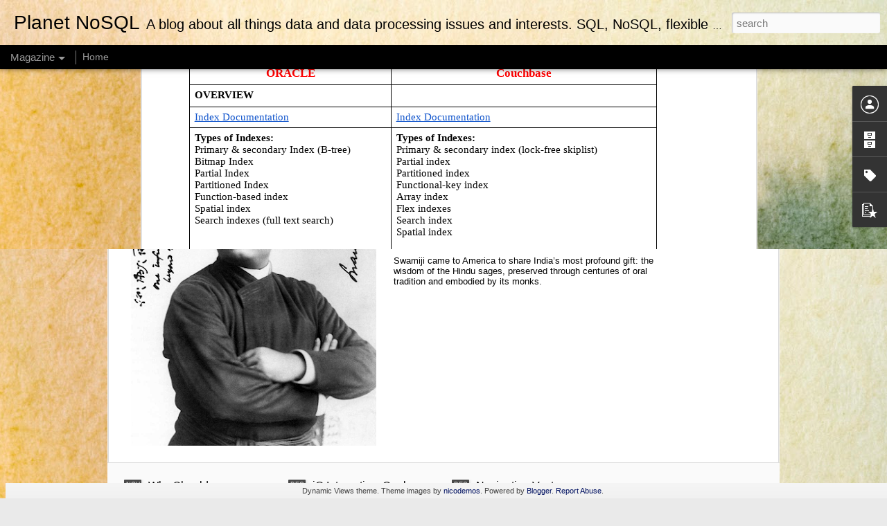

--- FILE ---
content_type: text/javascript; charset=UTF-8
request_url: https://blog.planetnosql.com/?v=0&action=initial&widgetId=Profile1&responseType=js&xssi_token=AOuZoY5JNjQZC2-i7g8eThC-Z54DC_g_Sg%3A1768520961817
body_size: 84
content:
try {
_WidgetManager._HandleControllerResult('Profile1', 'initial',{'title': 'About Me', 'team': false, 'showlocation': false, 'occupation': '', 'showoccupation': false, 'aboutme': '', 'showaboutme': true, 'displayname': 'Keshav Murthy', 'profileLogo': '//www.blogger.com/img/logo-16.png', 'hasgoogleprofile': false, 'userUrl': 'https://www.blogger.com/profile/03402400545454449183', 'viewProfileMsg': 'View my complete profile', 'isDisplayable': true});
} catch (e) {
  if (typeof log != 'undefined') {
    log('HandleControllerResult failed: ' + e);
  }
}


--- FILE ---
content_type: text/javascript; charset=UTF-8
request_url: https://blog.planetnosql.com/?v=0&action=initial&widgetId=PopularPosts1&responseType=js&xssi_token=AOuZoY5JNjQZC2-i7g8eThC-Z54DC_g_Sg%3A1768520961817
body_size: 902
content:
try {
_WidgetManager._HandleControllerResult('PopularPosts1', 'initial',{'title': 'Popular Posts', 'showSnippets': true, 'showThumbnails': true, 'thumbnailSize': 72, 'showAuthor': false, 'showDate': false, 'posts': [{'id': '3835404657369219500', 'title': 'Swami Vivekananda: The Monk That Nobody Sent to Chicago', 'href': 'https://blog.planetnosql.com/2025/01/swami-vivekananda-monk-that-nobody-sent.html', 'snippet': '\xa0 There\u2019s a saying in Chicago: \u201cWe don\u2019t want nobody that nobody sent.\u201d This was the cold reception Swami Vivekananda faced when he arrived ...', 'thumbnail': 'https://lh7-rt.googleusercontent.com/docsz/AD_4nXcwQsNEQJ_SDlgyz9_KaoC_GlOaKUGv88IH1CGuPnZ4xbLapBtYX3iaXZVnoEh2eKD2Y2poCQJNAy_ZX1D_drBhlTNRbaxYb2TF1yQNDWRymkHbQrihNijBk6yUygMNS_S9bxfrrQ\x3ds72-c?key\x3d0EabjktlnJkYUmniyPUVx42c', 'featuredImage': 'https://lh7-rt.googleusercontent.com/docsz/AD_4nXcwQsNEQJ_SDlgyz9_KaoC_GlOaKUGv88IH1CGuPnZ4xbLapBtYX3iaXZVnoEh2eKD2Y2poCQJNAy_ZX1D_drBhlTNRbaxYb2TF1yQNDWRymkHbQrihNijBk6yUygMNS_S9bxfrrQ?key\x3d0EabjktlnJkYUmniyPUVx42c'}, {'id': '6011651570072838901', 'title': 'Why Should Databases Go Natural?', 'href': 'https://blog.planetnosql.com/2024/11/why-should-databases-go-natural.html', 'snippet': 'From search to CRM, applications are adopting natural language and intuitive interactions. Should databases follow? This article provides a ...', 'featuredImage': 'https://lh3.googleusercontent.com/blogger_img_proxy/AEn0k_sTzfxB32dlAE-W4CGQ5iRzCntghxG6-2_yWyMoqajOmGpO8Wv91Aqa1IkU3dh8OGVhBCx4zgbISRUGrQ_1g74_HAIKzoIHlYzGXhVT6xHgZ0tPFyAHV5-u54JXvLzxM302hXNp'}, {'id': '3609442515584245320', 'title': 'iQ Interactive: Cool Things for Developers on Couchbase Capella iQ', 'href': 'https://blog.planetnosql.com/2023/12/iq-interactive-cool-things-for.html', 'snippet': '\xa0 The landscape of software development is ever-evolving with the advent of new technologies. As we venture into 2023, natural language proc...', 'featuredImage': 'https://lh3.googleusercontent.com/blogger_img_proxy/AEn0k_suyAwd7V1fynVOHV8u6_zQEg3nku8k-V7oUBj_N_5Waf62Iy56XYsvAwCnt_sRkqs5a-KmvfL5obfB5-_u0dhoaAk-5SxldQ8pPrE02I5xUQ9g9pPe1zL74wmbz2m0aS2G-FjHz-XxbWyI0uuBPPnHYzXx8A'}]});
} catch (e) {
  if (typeof log != 'undefined') {
    log('HandleControllerResult failed: ' + e);
  }
}


--- FILE ---
content_type: text/javascript; charset=UTF-8
request_url: https://blog.planetnosql.com/?v=0&action=initial&widgetId=Label1&responseType=js&xssi_token=AOuZoY5JNjQZC2-i7g8eThC-Z54DC_g_Sg%3A1768520961817
body_size: 1855
content:
try {
_WidgetManager._HandleControllerResult('Label1', 'initial',{'title': 'Labels', 'display': 'list', 'showFreqNumbers': false, 'labels': [{'name': '30 seconds', 'count': 1, 'cssSize': 1, 'url': 'https://blog.planetnosql.com/search/label/30%20seconds'}, {'name': 'aggregation', 'count': 1, 'cssSize': 1, 'url': 'https://blog.planetnosql.com/search/label/aggregation'}, {'name': 'AGILE', 'count': 1, 'cssSize': 1, 'url': 'https://blog.planetnosql.com/search/label/AGILE'}, {'name': 'AI', 'count': 2, 'cssSize': 2, 'url': 'https://blog.planetnosql.com/search/label/AI'}, {'name': 'amazon', 'count': 1, 'cssSize': 1, 'url': 'https://blog.planetnosql.com/search/label/amazon'}, {'name': 'ANALYSIS', 'count': 2, 'cssSize': 2, 'url': 'https://blog.planetnosql.com/search/label/ANALYSIS'}, {'name': 'analytics', 'count': 3, 'cssSize': 2, 'url': 'https://blog.planetnosql.com/search/label/analytics'}, {'name': 'API', 'count': 1, 'cssSize': 1, 'url': 'https://blog.planetnosql.com/search/label/API'}, {'name': 'APPDEV', 'count': 1, 'cssSize': 1, 'url': 'https://blog.planetnosql.com/search/label/APPDEV'}, {'name': 'applications', 'count': 1, 'cssSize': 1, 'url': 'https://blog.planetnosql.com/search/label/applications'}, {'name': 'ARCHITECTURE', 'count': 3, 'cssSize': 2, 'url': 'https://blog.planetnosql.com/search/label/ARCHITECTURE'}, {'name': 'array', 'count': 1, 'cssSize': 1, 'url': 'https://blog.planetnosql.com/search/label/array'}, {'name': 'ARRAYS', 'count': 1, 'cssSize': 1, 'url': 'https://blog.planetnosql.com/search/label/ARRAYS'}, {'name': 'aws', 'count': 1, 'cssSize': 1, 'url': 'https://blog.planetnosql.com/search/label/aws'}, {'name': 'azure', 'count': 1, 'cssSize': 1, 'url': 'https://blog.planetnosql.com/search/label/azure'}, {'name': 'benchmarking', 'count': 1, 'cssSize': 1, 'url': 'https://blog.planetnosql.com/search/label/benchmarking'}, {'name': 'best practices', 'count': 1, 'cssSize': 1, 'url': 'https://blog.planetnosql.com/search/label/best%20practices'}, {'name': 'BIG DATA', 'count': 1, 'cssSize': 1, 'url': 'https://blog.planetnosql.com/search/label/BIG%20DATA'}, {'name': 'BIGDATA', 'count': 1, 'cssSize': 1, 'url': 'https://blog.planetnosql.com/search/label/BIGDATA'}, {'name': 'bleve', 'count': 1, 'cssSize': 1, 'url': 'https://blog.planetnosql.com/search/label/bleve'}, {'name': 'blogging', 'count': 1, 'cssSize': 1, 'url': 'https://blog.planetnosql.com/search/label/blogging'}, {'name': 'bounding box', 'count': 1, 'cssSize': 1, 'url': 'https://blog.planetnosql.com/search/label/bounding%20box'}, {'name': 'bson', 'count': 3, 'cssSize': 2, 'url': 'https://blog.planetnosql.com/search/label/bson'}, {'name': 'cassandra', 'count': 4, 'cssSize': 2, 'url': 'https://blog.planetnosql.com/search/label/cassandra'}, {'name': 'change data capture', 'count': 1, 'cssSize': 1, 'url': 'https://blog.planetnosql.com/search/label/change%20data%20capture'}, {'name': 'charts', 'count': 1, 'cssSize': 1, 'url': 'https://blog.planetnosql.com/search/label/charts'}, {'name': 'chatgpt', 'count': 1, 'cssSize': 1, 'url': 'https://blog.planetnosql.com/search/label/chatgpt'}, {'name': 'cloud service', 'count': 1, 'cssSize': 1, 'url': 'https://blog.planetnosql.com/search/label/cloud%20service'}, {'name': 'columnar', 'count': 1, 'cssSize': 1, 'url': 'https://blog.planetnosql.com/search/label/columnar'}, {'name': 'concurrency', 'count': 2, 'cssSize': 2, 'url': 'https://blog.planetnosql.com/search/label/concurrency'}, {'name': 'consistency', 'count': 1, 'cssSize': 1, 'url': 'https://blog.planetnosql.com/search/label/consistency'}, {'name': 'COSMOS DB', 'count': 2, 'cssSize': 2, 'url': 'https://blog.planetnosql.com/search/label/COSMOS%20DB'}, {'name': 'COST-BASED OPTIMIZER', 'count': 2, 'cssSize': 2, 'url': 'https://blog.planetnosql.com/search/label/COST-BASED%20OPTIMIZER'}, {'name': 'couchbase', 'count': 41, 'cssSize': 5, 'url': 'https://blog.planetnosql.com/search/label/couchbase'}, {'name': 'csv', 'count': 1, 'cssSize': 1, 'url': 'https://blog.planetnosql.com/search/label/csv'}, {'name': 'curl', 'count': 1, 'cssSize': 1, 'url': 'https://blog.planetnosql.com/search/label/curl'}, {'name': 'CUSTOMER EXPERIENCE', 'count': 1, 'cssSize': 1, 'url': 'https://blog.planetnosql.com/search/label/CUSTOMER%20EXPERIENCE'}, {'name': 'Data', 'count': 3, 'cssSize': 2, 'url': 'https://blog.planetnosql.com/search/label/Data'}, {'name': 'DATA INTENSIVE', 'count': 1, 'cssSize': 1, 'url': 'https://blog.planetnosql.com/search/label/DATA%20INTENSIVE'}, {'name': 'data modeling', 'count': 2, 'cssSize': 2, 'url': 'https://blog.planetnosql.com/search/label/data%20modeling'}, {'name': 'data types', 'count': 1, 'cssSize': 1, 'url': 'https://blog.planetnosql.com/search/label/data%20types'}, {'name': 'data.gov', 'count': 1, 'cssSize': 1, 'url': 'https://blog.planetnosql.com/search/label/data.gov'}, {'name': 'database', 'count': 23, 'cssSize': 4, 'url': 'https://blog.planetnosql.com/search/label/database'}, {'name': 'DATABASE ACCESS', 'count': 1, 'cssSize': 1, 'url': 'https://blog.planetnosql.com/search/label/DATABASE%20ACCESS'}, {'name': 'DATABASE ADMINISTRATION', 'count': 1, 'cssSize': 1, 'url': 'https://blog.planetnosql.com/search/label/DATABASE%20ADMINISTRATION'}, {'name': 'DATABASE COMPARISON', 'count': 1, 'cssSize': 1, 'url': 'https://blog.planetnosql.com/search/label/DATABASE%20COMPARISON'}, {'name': 'database objects', 'count': 1, 'cssSize': 1, 'url': 'https://blog.planetnosql.com/search/label/database%20objects'}, {'name': 'DATABASE PERFORMANCE', 'count': 1, 'cssSize': 1, 'url': 'https://blog.planetnosql.com/search/label/DATABASE%20PERFORMANCE'}, {'name': 'databases', 'count': 2, 'cssSize': 2, 'url': 'https://blog.planetnosql.com/search/label/databases'}, {'name': 'datatabase', 'count': 1, 'cssSize': 1, 'url': 'https://blog.planetnosql.com/search/label/datatabase'}, {'name': 'datatype', 'count': 1, 'cssSize': 1, 'url': 'https://blog.planetnosql.com/search/label/datatype'}, {'name': 'DEEP LEARNING', 'count': 1, 'cssSize': 1, 'url': 'https://blog.planetnosql.com/search/label/DEEP%20LEARNING'}, {'name': 'design', 'count': 1, 'cssSize': 1, 'url': 'https://blog.planetnosql.com/search/label/design'}, {'name': 'DISTRIBUTED TRANSACTIONS', 'count': 1, 'cssSize': 1, 'url': 'https://blog.planetnosql.com/search/label/DISTRIBUTED%20TRANSACTIONS'}, {'name': 'dynamodb', 'count': 1, 'cssSize': 1, 'url': 'https://blog.planetnosql.com/search/label/dynamodb'}, {'name': 'ELASTICSEARCH', 'count': 2, 'cssSize': 2, 'url': 'https://blog.planetnosql.com/search/label/ELASTICSEARCH'}, {'name': 'english', 'count': 1, 'cssSize': 1, 'url': 'https://blog.planetnosql.com/search/label/english'}, {'name': 'EPR', 'count': 1, 'cssSize': 1, 'url': 'https://blog.planetnosql.com/search/label/EPR'}, {'name': 'event processing', 'count': 1, 'cssSize': 1, 'url': 'https://blog.planetnosql.com/search/label/event%20processing'}, {'name': 'eventing', 'count': 1, 'cssSize': 1, 'url': 'https://blog.planetnosql.com/search/label/eventing'}, {'name': 'example', 'count': 1, 'cssSize': 1, 'url': 'https://blog.planetnosql.com/search/label/example'}, {'name': 'find', 'count': 1, 'cssSize': 1, 'url': 'https://blog.planetnosql.com/search/label/find'}, {'name': 'FIRST CLASS SQL', 'count': 1, 'cssSize': 1, 'url': 'https://blog.planetnosql.com/search/label/FIRST%20CLASS%20SQL'}, {'name': 'FLEXIBILITY', 'count': 1, 'cssSize': 1, 'url': 'https://blog.planetnosql.com/search/label/FLEXIBILITY'}, {'name': 'FTS', 'count': 2, 'cssSize': 2, 'url': 'https://blog.planetnosql.com/search/label/FTS'}, {'name': 'FULL TEXT SEARCH', 'count': 1, 'cssSize': 1, 'url': 'https://blog.planetnosql.com/search/label/FULL%20TEXT%20SEARCH'}, {'name': 'gartner', 'count': 1, 'cssSize': 1, 'url': 'https://blog.planetnosql.com/search/label/gartner'}, {'name': 'gcp', 'count': 1, 'cssSize': 1, 'url': 'https://blog.planetnosql.com/search/label/gcp'}, {'name': 'generative movdels', 'count': 1, 'cssSize': 1, 'url': 'https://blog.planetnosql.com/search/label/generative%20movdels'}, {'name': 'GOOGLE', 'count': 2, 'cssSize': 2, 'url': 'https://blog.planetnosql.com/search/label/GOOGLE'}, {'name': 'HASHTAGS', 'count': 1, 'cssSize': 1, 'url': 'https://blog.planetnosql.com/search/label/HASHTAGS'}, {'name': 'hybrid flexible', 'count': 1, 'cssSize': 1, 'url': 'https://blog.planetnosql.com/search/label/hybrid%20flexible'}, {'name': 'index', 'count': 10, 'cssSize': 3, 'url': 'https://blog.planetnosql.com/search/label/index'}, {'name': 'indexes', 'count': 1, 'cssSize': 1, 'url': 'https://blog.planetnosql.com/search/label/indexes'}, {'name': 'JavaScript', 'count': 1, 'cssSize': 1, 'url': 'https://blog.planetnosql.com/search/label/JavaScript'}, {'name': 'JOIN', 'count': 1, 'cssSize': 1, 'url': 'https://blog.planetnosql.com/search/label/JOIN'}, {'name': 'json', 'count': 34, 'cssSize': 5, 'url': 'https://blog.planetnosql.com/search/label/json'}, {'name': 'language', 'count': 1, 'cssSize': 1, 'url': 'https://blog.planetnosql.com/search/label/language'}, {'name': 'lea', 'count': 1, 'cssSize': 1, 'url': 'https://blog.planetnosql.com/search/label/lea'}, {'name': 'llm', 'count': 1, 'cssSize': 1, 'url': 'https://blog.planetnosql.com/search/label/llm'}, {'name': 'management', 'count': 1, 'cssSize': 1, 'url': 'https://blog.planetnosql.com/search/label/management'}, {'name': 'Marketing', 'count': 1, 'cssSize': 1, 'url': 'https://blog.planetnosql.com/search/label/Marketing'}, {'name': 'microsoft', 'count': 1, 'cssSize': 1, 'url': 'https://blog.planetnosql.com/search/label/microsoft'}, {'name': 'migration', 'count': 2, 'cssSize': 2, 'url': 'https://blog.planetnosql.com/search/label/migration'}, {'name': 'migratoin', 'count': 1, 'cssSize': 1, 'url': 'https://blog.planetnosql.com/search/label/migratoin'}, {'name': 'Model', 'count': 2, 'cssSize': 2, 'url': 'https://blog.planetnosql.com/search/label/Model'}, {'name': 'MODELING AND QUERYING', 'count': 2, 'cssSize': 2, 'url': 'https://blog.planetnosql.com/search/label/MODELING%20AND%20QUERYING'}, {'name': 'mongodb', 'count': 19, 'cssSize': 4, 'url': 'https://blog.planetnosql.com/search/label/mongodb'}, {'name': 'mongodb atlas', 'count': 1, 'cssSize': 1, 'url': 'https://blog.planetnosql.com/search/label/mongodb%20atlas'}, {'name': 'MQL', 'count': 1, 'cssSize': 1, 'url': 'https://blog.planetnosql.com/search/label/MQL'}, {'name': 'N1QL', 'count': 22, 'cssSize': 4, 'url': 'https://blog.planetnosql.com/search/label/N1QL'}, {'name': 'nearest neighbor', 'count': 1, 'cssSize': 1, 'url': 'https://blog.planetnosql.com/search/label/nearest%20neighbor'}, {'name': 'New York', 'count': 1, 'cssSize': 1, 'url': 'https://blog.planetnosql.com/search/label/New%20York'}, {'name': 'NoSQL', 'count': 35, 'cssSize': 5, 'url': 'https://blog.planetnosql.com/search/label/NoSQL'}, {'name': 'NOSQL DATABASE', 'count': 1, 'cssSize': 1, 'url': 'https://blog.planetnosql.com/search/label/NOSQL%20DATABASE'}, {'name': 'NOSQL DB', 'count': 1, 'cssSize': 1, 'url': 'https://blog.planetnosql.com/search/label/NOSQL%20DB'}, {'name': 'NoSQL Wishlist', 'count': 1, 'cssSize': 1, 'url': 'https://blog.planetnosql.com/search/label/NoSQL%20Wishlist'}, {'name': 'OLAP', 'count': 1, 'cssSize': 1, 'url': 'https://blog.planetnosql.com/search/label/OLAP'}, {'name': 'OLTP', 'count': 1, 'cssSize': 1, 'url': 'https://blog.planetnosql.com/search/label/OLTP'}, {'name': 'optimization', 'count': 3, 'cssSize': 2, 'url': 'https://blog.planetnosql.com/search/label/optimization'}, {'name': 'optimizer', 'count': 3, 'cssSize': 2, 'url': 'https://blog.planetnosql.com/search/label/optimizer'}, {'name': 'ORACLE', 'count': 9, 'cssSize': 3, 'url': 'https://blog.planetnosql.com/search/label/ORACLE'}, {'name': 'orm', 'count': 1, 'cssSize': 1, 'url': 'https://blog.planetnosql.com/search/label/orm'}, {'name': 'parquet', 'count': 1, 'cssSize': 1, 'url': 'https://blog.planetnosql.com/search/label/parquet'}, {'name': 'PARTITION', 'count': 1, 'cssSize': 1, 'url': 'https://blog.planetnosql.com/search/label/PARTITION'}, {'name': 'performance', 'count': 10, 'cssSize': 3, 'url': 'https://blog.planetnosql.com/search/label/performance'}, {'name': 'principles', 'count': 1, 'cssSize': 1, 'url': 'https://blog.planetnosql.com/search/label/principles'}, {'name': 'product management', 'count': 1, 'cssSize': 1, 'url': 'https://blog.planetnosql.com/search/label/product%20management'}, {'name': 'QUERIES', 'count': 1, 'cssSize': 1, 'url': 'https://blog.planetnosql.com/search/label/QUERIES'}, {'name': 'query', 'count': 7, 'cssSize': 3, 'url': 'https://blog.planetnosql.com/search/label/query'}, {'name': 'QUERY EXECUTION', 'count': 1, 'cssSize': 1, 'url': 'https://blog.planetnosql.com/search/label/QUERY%20EXECUTION'}, {'name': 'QUERYING', 'count': 1, 'cssSize': 1, 'url': 'https://blog.planetnosql.com/search/label/QUERYING'}, {'name': 'quick', 'count': 1, 'cssSize': 1, 'url': 'https://blog.planetnosql.com/search/label/quick'}, {'name': 'RDBMS', 'count': 14, 'cssSize': 4, 'url': 'https://blog.planetnosql.com/search/label/RDBMS'}, {'name': 'real time', 'count': 1, 'cssSize': 1, 'url': 'https://blog.planetnosql.com/search/label/real%20time'}, {'name': 'RELATIONAL DATABASE', 'count': 1, 'cssSize': 1, 'url': 'https://blog.planetnosql.com/search/label/RELATIONAL%20DATABASE'}, {'name': 'reporting', 'count': 2, 'cssSize': 2, 'url': 'https://blog.planetnosql.com/search/label/reporting'}, {'name': 's3', 'count': 1, 'cssSize': 1, 'url': 'https://blog.planetnosql.com/search/label/s3'}, {'name': 'scaleout', 'count': 1, 'cssSize': 1, 'url': 'https://blog.planetnosql.com/search/label/scaleout'}, {'name': 'Schema', 'count': 2, 'cssSize': 2, 'url': 'https://blog.planetnosql.com/search/label/Schema'}, {'name': 'schema development', 'count': 1, 'cssSize': 1, 'url': 'https://blog.planetnosql.com/search/label/schema%20development'}, {'name': 'SEARCH', 'count': 6, 'cssSize': 3, 'url': 'https://blog.planetnosql.com/search/label/SEARCH'}, {'name': 'select', 'count': 1, 'cssSize': 1, 'url': 'https://blog.planetnosql.com/search/label/select'}, {'name': 'sharding', 'count': 1, 'cssSize': 1, 'url': 'https://blog.planetnosql.com/search/label/sharding'}, {'name': 'snapshot', 'count': 1, 'cssSize': 1, 'url': 'https://blog.planetnosql.com/search/label/snapshot'}, {'name': 'SOFTWARE ARCHITECTURE', 'count': 1, 'cssSize': 1, 'url': 'https://blog.planetnosql.com/search/label/SOFTWARE%20ARCHITECTURE'}, {'name': 'spati', 'count': 1, 'cssSize': 1, 'url': 'https://blog.planetnosql.com/search/label/spati'}, {'name': 'spatial', 'count': 1, 'cssSize': 1, 'url': 'https://blog.planetnosql.com/search/label/spatial'}, {'name': 'speed', 'count': 1, 'cssSize': 1, 'url': 'https://blog.planetnosql.com/search/label/speed'}, {'name': 'sql', 'count': 39, 'cssSize': 5, 'url': 'https://blog.planetnosql.com/search/label/sql'}, {'name': 'SQL DB', 'count': 1, 'cssSize': 1, 'url': 'https://blog.planetnosql.com/search/label/SQL%20DB'}, {'name': 'SQL FOR JSON', 'count': 2, 'cssSize': 2, 'url': 'https://blog.planetnosql.com/search/label/SQL%20FOR%20JSON'}, {'name': 'storage cloud nosql scale informix', 'count': 1, 'cssSize': 1, 'url': 'https://blog.planetnosql.com/search/label/storage%20cloud%20nosql%20scale%20informix'}, {'name': 'strategy', 'count': 1, 'cssSize': 1, 'url': 'https://blog.planetnosql.com/search/label/strategy'}, {'name': 'SYSTEMS DEVELOPMENT', 'count': 1, 'cssSize': 1, 'url': 'https://blog.planetnosql.com/search/label/SYSTEMS%20DEVELOPMENT'}, {'name': 'technical', 'count': 1, 'cssSize': 1, 'url': 'https://blog.planetnosql.com/search/label/technical'}, {'name': 'text', 'count': 1, 'cssSize': 1, 'url': 'https://blog.planetnosql.com/search/label/text'}, {'name': 'time', 'count': 1, 'cssSize': 1, 'url': 'https://blog.planetnosql.com/search/label/time'}, {'name': 'tips', 'count': 1, 'cssSize': 1, 'url': 'https://blog.planetnosql.com/search/label/tips'}, {'name': 'TPC', 'count': 1, 'cssSize': 1, 'url': 'https://blog.planetnosql.com/search/label/TPC'}, {'name': 'Transaction', 'count': 1, 'cssSize': 1, 'url': 'https://blog.planetnosql.com/search/label/Transaction'}, {'name': 'transactions', 'count': 1, 'cssSize': 1, 'url': 'https://blog.planetnosql.com/search/label/transactions'}, {'name': 'trigger', 'count': 1, 'cssSize': 1, 'url': 'https://blog.planetnosql.com/search/label/trigger'}, {'name': 'trigonometry', 'count': 1, 'cssSize': 1, 'url': 'https://blog.planetnosql.com/search/label/trigonometry'}, {'name': 'TUTORIAL', 'count': 6, 'cssSize': 3, 'url': 'https://blog.planetnosql.com/search/label/TUTORIAL'}, {'name': 'twitter', 'count': 2, 'cssSize': 2, 'url': 'https://blog.planetnosql.com/search/label/twitter'}, {'name': 'UDFs', 'count': 1, 'cssSize': 1, 'url': 'https://blog.planetnosql.com/search/label/UDFs'}, {'name': 'update', 'count': 1, 'cssSize': 1, 'url': 'https://blog.planetnosql.com/search/label/update'}, {'name': 'video', 'count': 1, 'cssSize': 1, 'url': 'https://blog.planetnosql.com/search/label/video'}, {'name': 'webinar', 'count': 1, 'cssSize': 1, 'url': 'https://blog.planetnosql.com/search/label/webinar'}, {'name': 'window functions', 'count': 1, 'cssSize': 1, 'url': 'https://blog.planetnosql.com/search/label/window%20functions'}, {'name': 'workload', 'count': 2, 'cssSize': 2, 'url': 'https://blog.planetnosql.com/search/label/workload'}, {'name': 'writing', 'count': 1, 'cssSize': 1, 'url': 'https://blog.planetnosql.com/search/label/writing'}, {'name': 'ycsb', 'count': 3, 'cssSize': 2, 'url': 'https://blog.planetnosql.com/search/label/ycsb'}]});
} catch (e) {
  if (typeof log != 'undefined') {
    log('HandleControllerResult failed: ' + e);
  }
}


--- FILE ---
content_type: text/javascript; charset=UTF-8
request_url: https://blog.planetnosql.com/?v=0&action=initial&widgetId=BlogArchive1&responseType=js&xssi_token=AOuZoY5JNjQZC2-i7g8eThC-Z54DC_g_Sg%3A1768520961817
body_size: 161
content:
try {
_WidgetManager._HandleControllerResult('BlogArchive1', 'initial',{'data': [{'url': 'https://blog.planetnosql.com/2025/01/', 'name': 'January', 'expclass': 'expanded', 'post-count': 1}, {'url': 'https://blog.planetnosql.com/2024/11/', 'name': 'November', 'expclass': 'collapsed', 'post-count': 1}, {'url': 'https://blog.planetnosql.com/2023/12/', 'name': 'December', 'expclass': 'collapsed', 'post-count': 3}, {'url': 'https://blog.planetnosql.com/2023/09/', 'name': 'September', 'expclass': 'collapsed', 'post-count': 1}, {'url': 'https://blog.planetnosql.com/2023/02/', 'name': 'February', 'expclass': 'collapsed', 'post-count': 1}, {'url': 'https://blog.planetnosql.com/2022/04/', 'name': 'April', 'expclass': 'collapsed', 'post-count': 1}, {'url': 'https://blog.planetnosql.com/2022/03/', 'name': 'March', 'expclass': 'collapsed', 'post-count': 2}, {'url': 'https://blog.planetnosql.com/2022/02/', 'name': 'February', 'expclass': 'collapsed', 'post-count': 7}, {'url': 'https://blog.planetnosql.com/2022/01/', 'name': 'January', 'expclass': 'collapsed', 'post-count': 6}, {'url': 'https://blog.planetnosql.com/2021/12/', 'name': 'December', 'expclass': 'collapsed', 'post-count': 19}, {'url': 'https://blog.planetnosql.com/2018/12/', 'name': 'December', 'expclass': 'collapsed', 'post-count': 1}, {'url': 'https://blog.planetnosql.com/2018/11/', 'name': 'November', 'expclass': 'collapsed', 'post-count': 3}, {'url': 'https://blog.planetnosql.com/2018/10/', 'name': 'October', 'expclass': 'collapsed', 'post-count': 2}, {'url': 'https://blog.planetnosql.com/2018/07/', 'name': 'July', 'expclass': 'collapsed', 'post-count': 1}, {'url': 'https://blog.planetnosql.com/2017/01/', 'name': 'January', 'expclass': 'collapsed', 'post-count': 3}, {'url': 'https://blog.planetnosql.com/2016/10/', 'name': 'October', 'expclass': 'collapsed', 'post-count': 4}, {'url': 'https://blog.planetnosql.com/2016/09/', 'name': 'September', 'expclass': 'collapsed', 'post-count': 1}, {'url': 'https://blog.planetnosql.com/2016/08/', 'name': 'August', 'expclass': 'collapsed', 'post-count': 1}, {'url': 'https://blog.planetnosql.com/2016/07/', 'name': 'July', 'expclass': 'collapsed', 'post-count': 4}, {'url': 'https://blog.planetnosql.com/2016/06/', 'name': 'June', 'expclass': 'collapsed', 'post-count': 3}, {'url': 'https://blog.planetnosql.com/2015/03/', 'name': 'March', 'expclass': 'collapsed', 'post-count': 1}, {'url': 'https://blog.planetnosql.com/2015/02/', 'name': 'February', 'expclass': 'collapsed', 'post-count': 1}, {'url': 'https://blog.planetnosql.com/2014/11/', 'name': 'November', 'expclass': 'collapsed', 'post-count': 2}, {'url': 'https://blog.planetnosql.com/2013/12/', 'name': 'December', 'expclass': 'collapsed', 'post-count': 2}], 'toggleopen': 'MONTHLY-1735718400000', 'style': 'FLAT', 'title': 'Blog Archive'});
} catch (e) {
  if (typeof log != 'undefined') {
    log('HandleControllerResult failed: ' + e);
  }
}


--- FILE ---
content_type: text/javascript; charset=UTF-8
request_url: https://blog.planetnosql.com/?v=0&action=initial&widgetId=BlogArchive1&responseType=js&xssi_token=AOuZoY5JNjQZC2-i7g8eThC-Z54DC_g_Sg%3A1768520961817
body_size: 157
content:
try {
_WidgetManager._HandleControllerResult('BlogArchive1', 'initial',{'data': [{'url': 'https://blog.planetnosql.com/2025/01/', 'name': 'January', 'expclass': 'expanded', 'post-count': 1}, {'url': 'https://blog.planetnosql.com/2024/11/', 'name': 'November', 'expclass': 'collapsed', 'post-count': 1}, {'url': 'https://blog.planetnosql.com/2023/12/', 'name': 'December', 'expclass': 'collapsed', 'post-count': 3}, {'url': 'https://blog.planetnosql.com/2023/09/', 'name': 'September', 'expclass': 'collapsed', 'post-count': 1}, {'url': 'https://blog.planetnosql.com/2023/02/', 'name': 'February', 'expclass': 'collapsed', 'post-count': 1}, {'url': 'https://blog.planetnosql.com/2022/04/', 'name': 'April', 'expclass': 'collapsed', 'post-count': 1}, {'url': 'https://blog.planetnosql.com/2022/03/', 'name': 'March', 'expclass': 'collapsed', 'post-count': 2}, {'url': 'https://blog.planetnosql.com/2022/02/', 'name': 'February', 'expclass': 'collapsed', 'post-count': 7}, {'url': 'https://blog.planetnosql.com/2022/01/', 'name': 'January', 'expclass': 'collapsed', 'post-count': 6}, {'url': 'https://blog.planetnosql.com/2021/12/', 'name': 'December', 'expclass': 'collapsed', 'post-count': 19}, {'url': 'https://blog.planetnosql.com/2018/12/', 'name': 'December', 'expclass': 'collapsed', 'post-count': 1}, {'url': 'https://blog.planetnosql.com/2018/11/', 'name': 'November', 'expclass': 'collapsed', 'post-count': 3}, {'url': 'https://blog.planetnosql.com/2018/10/', 'name': 'October', 'expclass': 'collapsed', 'post-count': 2}, {'url': 'https://blog.planetnosql.com/2018/07/', 'name': 'July', 'expclass': 'collapsed', 'post-count': 1}, {'url': 'https://blog.planetnosql.com/2017/01/', 'name': 'January', 'expclass': 'collapsed', 'post-count': 3}, {'url': 'https://blog.planetnosql.com/2016/10/', 'name': 'October', 'expclass': 'collapsed', 'post-count': 4}, {'url': 'https://blog.planetnosql.com/2016/09/', 'name': 'September', 'expclass': 'collapsed', 'post-count': 1}, {'url': 'https://blog.planetnosql.com/2016/08/', 'name': 'August', 'expclass': 'collapsed', 'post-count': 1}, {'url': 'https://blog.planetnosql.com/2016/07/', 'name': 'July', 'expclass': 'collapsed', 'post-count': 4}, {'url': 'https://blog.planetnosql.com/2016/06/', 'name': 'June', 'expclass': 'collapsed', 'post-count': 3}, {'url': 'https://blog.planetnosql.com/2015/03/', 'name': 'March', 'expclass': 'collapsed', 'post-count': 1}, {'url': 'https://blog.planetnosql.com/2015/02/', 'name': 'February', 'expclass': 'collapsed', 'post-count': 1}, {'url': 'https://blog.planetnosql.com/2014/11/', 'name': 'November', 'expclass': 'collapsed', 'post-count': 2}, {'url': 'https://blog.planetnosql.com/2013/12/', 'name': 'December', 'expclass': 'collapsed', 'post-count': 2}], 'toggleopen': 'MONTHLY-1735718400000', 'style': 'FLAT', 'title': 'Blog Archive'});
} catch (e) {
  if (typeof log != 'undefined') {
    log('HandleControllerResult failed: ' + e);
  }
}


--- FILE ---
content_type: text/javascript; charset=UTF-8
request_url: https://blog.planetnosql.com/?v=0&action=initial&widgetId=Label1&responseType=js&xssi_token=AOuZoY5JNjQZC2-i7g8eThC-Z54DC_g_Sg%3A1768520961817
body_size: 1859
content:
try {
_WidgetManager._HandleControllerResult('Label1', 'initial',{'title': 'Labels', 'display': 'list', 'showFreqNumbers': false, 'labels': [{'name': '30 seconds', 'count': 1, 'cssSize': 1, 'url': 'https://blog.planetnosql.com/search/label/30%20seconds'}, {'name': 'aggregation', 'count': 1, 'cssSize': 1, 'url': 'https://blog.planetnosql.com/search/label/aggregation'}, {'name': 'AGILE', 'count': 1, 'cssSize': 1, 'url': 'https://blog.planetnosql.com/search/label/AGILE'}, {'name': 'AI', 'count': 2, 'cssSize': 2, 'url': 'https://blog.planetnosql.com/search/label/AI'}, {'name': 'amazon', 'count': 1, 'cssSize': 1, 'url': 'https://blog.planetnosql.com/search/label/amazon'}, {'name': 'ANALYSIS', 'count': 2, 'cssSize': 2, 'url': 'https://blog.planetnosql.com/search/label/ANALYSIS'}, {'name': 'analytics', 'count': 3, 'cssSize': 2, 'url': 'https://blog.planetnosql.com/search/label/analytics'}, {'name': 'API', 'count': 1, 'cssSize': 1, 'url': 'https://blog.planetnosql.com/search/label/API'}, {'name': 'APPDEV', 'count': 1, 'cssSize': 1, 'url': 'https://blog.planetnosql.com/search/label/APPDEV'}, {'name': 'applications', 'count': 1, 'cssSize': 1, 'url': 'https://blog.planetnosql.com/search/label/applications'}, {'name': 'ARCHITECTURE', 'count': 3, 'cssSize': 2, 'url': 'https://blog.planetnosql.com/search/label/ARCHITECTURE'}, {'name': 'array', 'count': 1, 'cssSize': 1, 'url': 'https://blog.planetnosql.com/search/label/array'}, {'name': 'ARRAYS', 'count': 1, 'cssSize': 1, 'url': 'https://blog.planetnosql.com/search/label/ARRAYS'}, {'name': 'aws', 'count': 1, 'cssSize': 1, 'url': 'https://blog.planetnosql.com/search/label/aws'}, {'name': 'azure', 'count': 1, 'cssSize': 1, 'url': 'https://blog.planetnosql.com/search/label/azure'}, {'name': 'benchmarking', 'count': 1, 'cssSize': 1, 'url': 'https://blog.planetnosql.com/search/label/benchmarking'}, {'name': 'best practices', 'count': 1, 'cssSize': 1, 'url': 'https://blog.planetnosql.com/search/label/best%20practices'}, {'name': 'BIG DATA', 'count': 1, 'cssSize': 1, 'url': 'https://blog.planetnosql.com/search/label/BIG%20DATA'}, {'name': 'BIGDATA', 'count': 1, 'cssSize': 1, 'url': 'https://blog.planetnosql.com/search/label/BIGDATA'}, {'name': 'bleve', 'count': 1, 'cssSize': 1, 'url': 'https://blog.planetnosql.com/search/label/bleve'}, {'name': 'blogging', 'count': 1, 'cssSize': 1, 'url': 'https://blog.planetnosql.com/search/label/blogging'}, {'name': 'bounding box', 'count': 1, 'cssSize': 1, 'url': 'https://blog.planetnosql.com/search/label/bounding%20box'}, {'name': 'bson', 'count': 3, 'cssSize': 2, 'url': 'https://blog.planetnosql.com/search/label/bson'}, {'name': 'cassandra', 'count': 4, 'cssSize': 2, 'url': 'https://blog.planetnosql.com/search/label/cassandra'}, {'name': 'change data capture', 'count': 1, 'cssSize': 1, 'url': 'https://blog.planetnosql.com/search/label/change%20data%20capture'}, {'name': 'charts', 'count': 1, 'cssSize': 1, 'url': 'https://blog.planetnosql.com/search/label/charts'}, {'name': 'chatgpt', 'count': 1, 'cssSize': 1, 'url': 'https://blog.planetnosql.com/search/label/chatgpt'}, {'name': 'cloud service', 'count': 1, 'cssSize': 1, 'url': 'https://blog.planetnosql.com/search/label/cloud%20service'}, {'name': 'columnar', 'count': 1, 'cssSize': 1, 'url': 'https://blog.planetnosql.com/search/label/columnar'}, {'name': 'concurrency', 'count': 2, 'cssSize': 2, 'url': 'https://blog.planetnosql.com/search/label/concurrency'}, {'name': 'consistency', 'count': 1, 'cssSize': 1, 'url': 'https://blog.planetnosql.com/search/label/consistency'}, {'name': 'COSMOS DB', 'count': 2, 'cssSize': 2, 'url': 'https://blog.planetnosql.com/search/label/COSMOS%20DB'}, {'name': 'COST-BASED OPTIMIZER', 'count': 2, 'cssSize': 2, 'url': 'https://blog.planetnosql.com/search/label/COST-BASED%20OPTIMIZER'}, {'name': 'couchbase', 'count': 41, 'cssSize': 5, 'url': 'https://blog.planetnosql.com/search/label/couchbase'}, {'name': 'csv', 'count': 1, 'cssSize': 1, 'url': 'https://blog.planetnosql.com/search/label/csv'}, {'name': 'curl', 'count': 1, 'cssSize': 1, 'url': 'https://blog.planetnosql.com/search/label/curl'}, {'name': 'CUSTOMER EXPERIENCE', 'count': 1, 'cssSize': 1, 'url': 'https://blog.planetnosql.com/search/label/CUSTOMER%20EXPERIENCE'}, {'name': 'Data', 'count': 3, 'cssSize': 2, 'url': 'https://blog.planetnosql.com/search/label/Data'}, {'name': 'DATA INTENSIVE', 'count': 1, 'cssSize': 1, 'url': 'https://blog.planetnosql.com/search/label/DATA%20INTENSIVE'}, {'name': 'data modeling', 'count': 2, 'cssSize': 2, 'url': 'https://blog.planetnosql.com/search/label/data%20modeling'}, {'name': 'data types', 'count': 1, 'cssSize': 1, 'url': 'https://blog.planetnosql.com/search/label/data%20types'}, {'name': 'data.gov', 'count': 1, 'cssSize': 1, 'url': 'https://blog.planetnosql.com/search/label/data.gov'}, {'name': 'database', 'count': 23, 'cssSize': 4, 'url': 'https://blog.planetnosql.com/search/label/database'}, {'name': 'DATABASE ACCESS', 'count': 1, 'cssSize': 1, 'url': 'https://blog.planetnosql.com/search/label/DATABASE%20ACCESS'}, {'name': 'DATABASE ADMINISTRATION', 'count': 1, 'cssSize': 1, 'url': 'https://blog.planetnosql.com/search/label/DATABASE%20ADMINISTRATION'}, {'name': 'DATABASE COMPARISON', 'count': 1, 'cssSize': 1, 'url': 'https://blog.planetnosql.com/search/label/DATABASE%20COMPARISON'}, {'name': 'database objects', 'count': 1, 'cssSize': 1, 'url': 'https://blog.planetnosql.com/search/label/database%20objects'}, {'name': 'DATABASE PERFORMANCE', 'count': 1, 'cssSize': 1, 'url': 'https://blog.planetnosql.com/search/label/DATABASE%20PERFORMANCE'}, {'name': 'databases', 'count': 2, 'cssSize': 2, 'url': 'https://blog.planetnosql.com/search/label/databases'}, {'name': 'datatabase', 'count': 1, 'cssSize': 1, 'url': 'https://blog.planetnosql.com/search/label/datatabase'}, {'name': 'datatype', 'count': 1, 'cssSize': 1, 'url': 'https://blog.planetnosql.com/search/label/datatype'}, {'name': 'DEEP LEARNING', 'count': 1, 'cssSize': 1, 'url': 'https://blog.planetnosql.com/search/label/DEEP%20LEARNING'}, {'name': 'design', 'count': 1, 'cssSize': 1, 'url': 'https://blog.planetnosql.com/search/label/design'}, {'name': 'DISTRIBUTED TRANSACTIONS', 'count': 1, 'cssSize': 1, 'url': 'https://blog.planetnosql.com/search/label/DISTRIBUTED%20TRANSACTIONS'}, {'name': 'dynamodb', 'count': 1, 'cssSize': 1, 'url': 'https://blog.planetnosql.com/search/label/dynamodb'}, {'name': 'ELASTICSEARCH', 'count': 2, 'cssSize': 2, 'url': 'https://blog.planetnosql.com/search/label/ELASTICSEARCH'}, {'name': 'english', 'count': 1, 'cssSize': 1, 'url': 'https://blog.planetnosql.com/search/label/english'}, {'name': 'EPR', 'count': 1, 'cssSize': 1, 'url': 'https://blog.planetnosql.com/search/label/EPR'}, {'name': 'event processing', 'count': 1, 'cssSize': 1, 'url': 'https://blog.planetnosql.com/search/label/event%20processing'}, {'name': 'eventing', 'count': 1, 'cssSize': 1, 'url': 'https://blog.planetnosql.com/search/label/eventing'}, {'name': 'example', 'count': 1, 'cssSize': 1, 'url': 'https://blog.planetnosql.com/search/label/example'}, {'name': 'find', 'count': 1, 'cssSize': 1, 'url': 'https://blog.planetnosql.com/search/label/find'}, {'name': 'FIRST CLASS SQL', 'count': 1, 'cssSize': 1, 'url': 'https://blog.planetnosql.com/search/label/FIRST%20CLASS%20SQL'}, {'name': 'FLEXIBILITY', 'count': 1, 'cssSize': 1, 'url': 'https://blog.planetnosql.com/search/label/FLEXIBILITY'}, {'name': 'FTS', 'count': 2, 'cssSize': 2, 'url': 'https://blog.planetnosql.com/search/label/FTS'}, {'name': 'FULL TEXT SEARCH', 'count': 1, 'cssSize': 1, 'url': 'https://blog.planetnosql.com/search/label/FULL%20TEXT%20SEARCH'}, {'name': 'gartner', 'count': 1, 'cssSize': 1, 'url': 'https://blog.planetnosql.com/search/label/gartner'}, {'name': 'gcp', 'count': 1, 'cssSize': 1, 'url': 'https://blog.planetnosql.com/search/label/gcp'}, {'name': 'generative movdels', 'count': 1, 'cssSize': 1, 'url': 'https://blog.planetnosql.com/search/label/generative%20movdels'}, {'name': 'GOOGLE', 'count': 2, 'cssSize': 2, 'url': 'https://blog.planetnosql.com/search/label/GOOGLE'}, {'name': 'HASHTAGS', 'count': 1, 'cssSize': 1, 'url': 'https://blog.planetnosql.com/search/label/HASHTAGS'}, {'name': 'hybrid flexible', 'count': 1, 'cssSize': 1, 'url': 'https://blog.planetnosql.com/search/label/hybrid%20flexible'}, {'name': 'index', 'count': 10, 'cssSize': 3, 'url': 'https://blog.planetnosql.com/search/label/index'}, {'name': 'indexes', 'count': 1, 'cssSize': 1, 'url': 'https://blog.planetnosql.com/search/label/indexes'}, {'name': 'JavaScript', 'count': 1, 'cssSize': 1, 'url': 'https://blog.planetnosql.com/search/label/JavaScript'}, {'name': 'JOIN', 'count': 1, 'cssSize': 1, 'url': 'https://blog.planetnosql.com/search/label/JOIN'}, {'name': 'json', 'count': 34, 'cssSize': 5, 'url': 'https://blog.planetnosql.com/search/label/json'}, {'name': 'language', 'count': 1, 'cssSize': 1, 'url': 'https://blog.planetnosql.com/search/label/language'}, {'name': 'lea', 'count': 1, 'cssSize': 1, 'url': 'https://blog.planetnosql.com/search/label/lea'}, {'name': 'llm', 'count': 1, 'cssSize': 1, 'url': 'https://blog.planetnosql.com/search/label/llm'}, {'name': 'management', 'count': 1, 'cssSize': 1, 'url': 'https://blog.planetnosql.com/search/label/management'}, {'name': 'Marketing', 'count': 1, 'cssSize': 1, 'url': 'https://blog.planetnosql.com/search/label/Marketing'}, {'name': 'microsoft', 'count': 1, 'cssSize': 1, 'url': 'https://blog.planetnosql.com/search/label/microsoft'}, {'name': 'migration', 'count': 2, 'cssSize': 2, 'url': 'https://blog.planetnosql.com/search/label/migration'}, {'name': 'migratoin', 'count': 1, 'cssSize': 1, 'url': 'https://blog.planetnosql.com/search/label/migratoin'}, {'name': 'Model', 'count': 2, 'cssSize': 2, 'url': 'https://blog.planetnosql.com/search/label/Model'}, {'name': 'MODELING AND QUERYING', 'count': 2, 'cssSize': 2, 'url': 'https://blog.planetnosql.com/search/label/MODELING%20AND%20QUERYING'}, {'name': 'mongodb', 'count': 19, 'cssSize': 4, 'url': 'https://blog.planetnosql.com/search/label/mongodb'}, {'name': 'mongodb atlas', 'count': 1, 'cssSize': 1, 'url': 'https://blog.planetnosql.com/search/label/mongodb%20atlas'}, {'name': 'MQL', 'count': 1, 'cssSize': 1, 'url': 'https://blog.planetnosql.com/search/label/MQL'}, {'name': 'N1QL', 'count': 22, 'cssSize': 4, 'url': 'https://blog.planetnosql.com/search/label/N1QL'}, {'name': 'nearest neighbor', 'count': 1, 'cssSize': 1, 'url': 'https://blog.planetnosql.com/search/label/nearest%20neighbor'}, {'name': 'New York', 'count': 1, 'cssSize': 1, 'url': 'https://blog.planetnosql.com/search/label/New%20York'}, {'name': 'NoSQL', 'count': 35, 'cssSize': 5, 'url': 'https://blog.planetnosql.com/search/label/NoSQL'}, {'name': 'NOSQL DATABASE', 'count': 1, 'cssSize': 1, 'url': 'https://blog.planetnosql.com/search/label/NOSQL%20DATABASE'}, {'name': 'NOSQL DB', 'count': 1, 'cssSize': 1, 'url': 'https://blog.planetnosql.com/search/label/NOSQL%20DB'}, {'name': 'NoSQL Wishlist', 'count': 1, 'cssSize': 1, 'url': 'https://blog.planetnosql.com/search/label/NoSQL%20Wishlist'}, {'name': 'OLAP', 'count': 1, 'cssSize': 1, 'url': 'https://blog.planetnosql.com/search/label/OLAP'}, {'name': 'OLTP', 'count': 1, 'cssSize': 1, 'url': 'https://blog.planetnosql.com/search/label/OLTP'}, {'name': 'optimization', 'count': 3, 'cssSize': 2, 'url': 'https://blog.planetnosql.com/search/label/optimization'}, {'name': 'optimizer', 'count': 3, 'cssSize': 2, 'url': 'https://blog.planetnosql.com/search/label/optimizer'}, {'name': 'ORACLE', 'count': 9, 'cssSize': 3, 'url': 'https://blog.planetnosql.com/search/label/ORACLE'}, {'name': 'orm', 'count': 1, 'cssSize': 1, 'url': 'https://blog.planetnosql.com/search/label/orm'}, {'name': 'parquet', 'count': 1, 'cssSize': 1, 'url': 'https://blog.planetnosql.com/search/label/parquet'}, {'name': 'PARTITION', 'count': 1, 'cssSize': 1, 'url': 'https://blog.planetnosql.com/search/label/PARTITION'}, {'name': 'performance', 'count': 10, 'cssSize': 3, 'url': 'https://blog.planetnosql.com/search/label/performance'}, {'name': 'principles', 'count': 1, 'cssSize': 1, 'url': 'https://blog.planetnosql.com/search/label/principles'}, {'name': 'product management', 'count': 1, 'cssSize': 1, 'url': 'https://blog.planetnosql.com/search/label/product%20management'}, {'name': 'QUERIES', 'count': 1, 'cssSize': 1, 'url': 'https://blog.planetnosql.com/search/label/QUERIES'}, {'name': 'query', 'count': 7, 'cssSize': 3, 'url': 'https://blog.planetnosql.com/search/label/query'}, {'name': 'QUERY EXECUTION', 'count': 1, 'cssSize': 1, 'url': 'https://blog.planetnosql.com/search/label/QUERY%20EXECUTION'}, {'name': 'QUERYING', 'count': 1, 'cssSize': 1, 'url': 'https://blog.planetnosql.com/search/label/QUERYING'}, {'name': 'quick', 'count': 1, 'cssSize': 1, 'url': 'https://blog.planetnosql.com/search/label/quick'}, {'name': 'RDBMS', 'count': 14, 'cssSize': 4, 'url': 'https://blog.planetnosql.com/search/label/RDBMS'}, {'name': 'real time', 'count': 1, 'cssSize': 1, 'url': 'https://blog.planetnosql.com/search/label/real%20time'}, {'name': 'RELATIONAL DATABASE', 'count': 1, 'cssSize': 1, 'url': 'https://blog.planetnosql.com/search/label/RELATIONAL%20DATABASE'}, {'name': 'reporting', 'count': 2, 'cssSize': 2, 'url': 'https://blog.planetnosql.com/search/label/reporting'}, {'name': 's3', 'count': 1, 'cssSize': 1, 'url': 'https://blog.planetnosql.com/search/label/s3'}, {'name': 'scaleout', 'count': 1, 'cssSize': 1, 'url': 'https://blog.planetnosql.com/search/label/scaleout'}, {'name': 'Schema', 'count': 2, 'cssSize': 2, 'url': 'https://blog.planetnosql.com/search/label/Schema'}, {'name': 'schema development', 'count': 1, 'cssSize': 1, 'url': 'https://blog.planetnosql.com/search/label/schema%20development'}, {'name': 'SEARCH', 'count': 6, 'cssSize': 3, 'url': 'https://blog.planetnosql.com/search/label/SEARCH'}, {'name': 'select', 'count': 1, 'cssSize': 1, 'url': 'https://blog.planetnosql.com/search/label/select'}, {'name': 'sharding', 'count': 1, 'cssSize': 1, 'url': 'https://blog.planetnosql.com/search/label/sharding'}, {'name': 'snapshot', 'count': 1, 'cssSize': 1, 'url': 'https://blog.planetnosql.com/search/label/snapshot'}, {'name': 'SOFTWARE ARCHITECTURE', 'count': 1, 'cssSize': 1, 'url': 'https://blog.planetnosql.com/search/label/SOFTWARE%20ARCHITECTURE'}, {'name': 'spati', 'count': 1, 'cssSize': 1, 'url': 'https://blog.planetnosql.com/search/label/spati'}, {'name': 'spatial', 'count': 1, 'cssSize': 1, 'url': 'https://blog.planetnosql.com/search/label/spatial'}, {'name': 'speed', 'count': 1, 'cssSize': 1, 'url': 'https://blog.planetnosql.com/search/label/speed'}, {'name': 'sql', 'count': 39, 'cssSize': 5, 'url': 'https://blog.planetnosql.com/search/label/sql'}, {'name': 'SQL DB', 'count': 1, 'cssSize': 1, 'url': 'https://blog.planetnosql.com/search/label/SQL%20DB'}, {'name': 'SQL FOR JSON', 'count': 2, 'cssSize': 2, 'url': 'https://blog.planetnosql.com/search/label/SQL%20FOR%20JSON'}, {'name': 'storage cloud nosql scale informix', 'count': 1, 'cssSize': 1, 'url': 'https://blog.planetnosql.com/search/label/storage%20cloud%20nosql%20scale%20informix'}, {'name': 'strategy', 'count': 1, 'cssSize': 1, 'url': 'https://blog.planetnosql.com/search/label/strategy'}, {'name': 'SYSTEMS DEVELOPMENT', 'count': 1, 'cssSize': 1, 'url': 'https://blog.planetnosql.com/search/label/SYSTEMS%20DEVELOPMENT'}, {'name': 'technical', 'count': 1, 'cssSize': 1, 'url': 'https://blog.planetnosql.com/search/label/technical'}, {'name': 'text', 'count': 1, 'cssSize': 1, 'url': 'https://blog.planetnosql.com/search/label/text'}, {'name': 'time', 'count': 1, 'cssSize': 1, 'url': 'https://blog.planetnosql.com/search/label/time'}, {'name': 'tips', 'count': 1, 'cssSize': 1, 'url': 'https://blog.planetnosql.com/search/label/tips'}, {'name': 'TPC', 'count': 1, 'cssSize': 1, 'url': 'https://blog.planetnosql.com/search/label/TPC'}, {'name': 'Transaction', 'count': 1, 'cssSize': 1, 'url': 'https://blog.planetnosql.com/search/label/Transaction'}, {'name': 'transactions', 'count': 1, 'cssSize': 1, 'url': 'https://blog.planetnosql.com/search/label/transactions'}, {'name': 'trigger', 'count': 1, 'cssSize': 1, 'url': 'https://blog.planetnosql.com/search/label/trigger'}, {'name': 'trigonometry', 'count': 1, 'cssSize': 1, 'url': 'https://blog.planetnosql.com/search/label/trigonometry'}, {'name': 'TUTORIAL', 'count': 6, 'cssSize': 3, 'url': 'https://blog.planetnosql.com/search/label/TUTORIAL'}, {'name': 'twitter', 'count': 2, 'cssSize': 2, 'url': 'https://blog.planetnosql.com/search/label/twitter'}, {'name': 'UDFs', 'count': 1, 'cssSize': 1, 'url': 'https://blog.planetnosql.com/search/label/UDFs'}, {'name': 'update', 'count': 1, 'cssSize': 1, 'url': 'https://blog.planetnosql.com/search/label/update'}, {'name': 'video', 'count': 1, 'cssSize': 1, 'url': 'https://blog.planetnosql.com/search/label/video'}, {'name': 'webinar', 'count': 1, 'cssSize': 1, 'url': 'https://blog.planetnosql.com/search/label/webinar'}, {'name': 'window functions', 'count': 1, 'cssSize': 1, 'url': 'https://blog.planetnosql.com/search/label/window%20functions'}, {'name': 'workload', 'count': 2, 'cssSize': 2, 'url': 'https://blog.planetnosql.com/search/label/workload'}, {'name': 'writing', 'count': 1, 'cssSize': 1, 'url': 'https://blog.planetnosql.com/search/label/writing'}, {'name': 'ycsb', 'count': 3, 'cssSize': 2, 'url': 'https://blog.planetnosql.com/search/label/ycsb'}]});
} catch (e) {
  if (typeof log != 'undefined') {
    log('HandleControllerResult failed: ' + e);
  }
}


--- FILE ---
content_type: text/javascript; charset=UTF-8
request_url: https://blog.planetnosql.com/?v=0&action=initial&widgetId=PopularPosts1&responseType=js&xssi_token=AOuZoY5JNjQZC2-i7g8eThC-Z54DC_g_Sg%3A1768520961817
body_size: 906
content:
try {
_WidgetManager._HandleControllerResult('PopularPosts1', 'initial',{'title': 'Popular Posts', 'showSnippets': true, 'showThumbnails': true, 'thumbnailSize': 72, 'showAuthor': false, 'showDate': false, 'posts': [{'id': '3835404657369219500', 'title': 'Swami Vivekananda: The Monk That Nobody Sent to Chicago', 'href': 'https://blog.planetnosql.com/2025/01/swami-vivekananda-monk-that-nobody-sent.html', 'snippet': '\xa0 There\u2019s a saying in Chicago: \u201cWe don\u2019t want nobody that nobody sent.\u201d This was the cold reception Swami Vivekananda faced when he arrived ...', 'thumbnail': 'https://lh7-rt.googleusercontent.com/docsz/AD_4nXcwQsNEQJ_SDlgyz9_KaoC_GlOaKUGv88IH1CGuPnZ4xbLapBtYX3iaXZVnoEh2eKD2Y2poCQJNAy_ZX1D_drBhlTNRbaxYb2TF1yQNDWRymkHbQrihNijBk6yUygMNS_S9bxfrrQ\x3ds72-c?key\x3d0EabjktlnJkYUmniyPUVx42c', 'featuredImage': 'https://lh7-rt.googleusercontent.com/docsz/AD_4nXcwQsNEQJ_SDlgyz9_KaoC_GlOaKUGv88IH1CGuPnZ4xbLapBtYX3iaXZVnoEh2eKD2Y2poCQJNAy_ZX1D_drBhlTNRbaxYb2TF1yQNDWRymkHbQrihNijBk6yUygMNS_S9bxfrrQ?key\x3d0EabjktlnJkYUmniyPUVx42c'}, {'id': '6011651570072838901', 'title': 'Why Should Databases Go Natural?', 'href': 'https://blog.planetnosql.com/2024/11/why-should-databases-go-natural.html', 'snippet': 'From search to CRM, applications are adopting natural language and intuitive interactions. Should databases follow? This article provides a ...', 'featuredImage': 'https://lh3.googleusercontent.com/blogger_img_proxy/AEn0k_sTzfxB32dlAE-W4CGQ5iRzCntghxG6-2_yWyMoqajOmGpO8Wv91Aqa1IkU3dh8OGVhBCx4zgbISRUGrQ_1g74_HAIKzoIHlYzGXhVT6xHgZ0tPFyAHV5-u54JXvLzxM302hXNp'}, {'id': '3609442515584245320', 'title': 'iQ Interactive: Cool Things for Developers on Couchbase Capella iQ', 'href': 'https://blog.planetnosql.com/2023/12/iq-interactive-cool-things-for.html', 'snippet': '\xa0 The landscape of software development is ever-evolving with the advent of new technologies. As we venture into 2023, natural language proc...', 'featuredImage': 'https://lh3.googleusercontent.com/blogger_img_proxy/AEn0k_suyAwd7V1fynVOHV8u6_zQEg3nku8k-V7oUBj_N_5Waf62Iy56XYsvAwCnt_sRkqs5a-KmvfL5obfB5-_u0dhoaAk-5SxldQ8pPrE02I5xUQ9g9pPe1zL74wmbz2m0aS2G-FjHz-XxbWyI0uuBPPnHYzXx8A'}]});
} catch (e) {
  if (typeof log != 'undefined') {
    log('HandleControllerResult failed: ' + e);
  }
}
